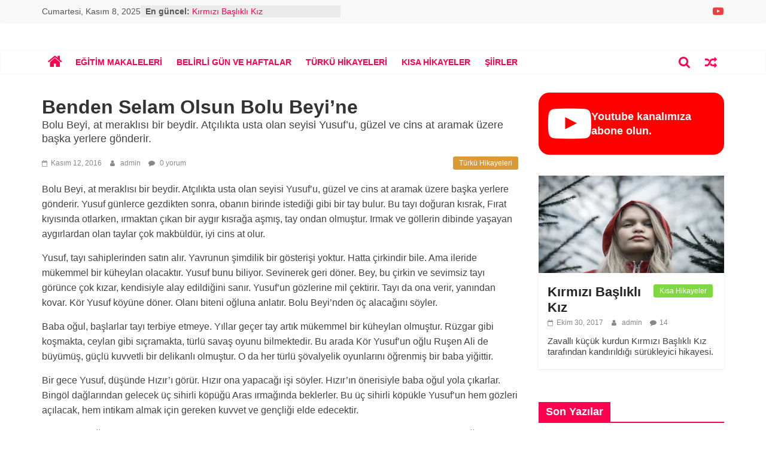

--- FILE ---
content_type: text/html; charset=UTF-8
request_url: https://bekirhoca.com/turku-hikayeleri/benden-selam-olsun-bolu-beyine/
body_size: 17205
content:
<!DOCTYPE html><html lang="tr"><head><meta charset="UTF-8" /><meta name="viewport" content="width=device-width, initial-scale=1"><link rel="profile" href="http://gmpg.org/xfn/11" /><meta name='robots' content='index, follow, max-image-preview:large, max-snippet:-1, max-video-preview:-1' /><style>img:is([sizes="auto" i], [sizes^="auto," i]) { contain-intrinsic-size: 3000px 1500px }</style><title>Benden Selam Olsun Bolu Beyi&#039;ne - Türkü Hikayeleri - Bekirhoca.com</title><meta name="description" content="Bolu Beyi, at meraklısı bir beydir. Atçılıkta usta olan seyisi Yusuf&#039;u, güzel ve cins at aramak üzere başka yerlere gönderir. Yusuf günlerce gezdikten" /><link rel="canonical" href="https://bekirhoca.com/turku-hikayeleri/benden-selam-olsun-bolu-beyine/" /><meta property="og:locale" content="tr_TR" /><meta property="og:type" content="article" /><meta property="og:title" content="Benden Selam Olsun Bolu Beyi&#039;ne - Türkü Hikayeleri - Bekirhoca.com" /><meta property="og:description" content="Bolu Beyi, at meraklısı bir beydir. Atçılıkta usta olan seyisi Yusuf&#039;u, güzel ve cins at aramak üzere başka yerlere gönderir. Yusuf günlerce gezdikten" /><meta property="og:url" content="https://bekirhoca.com/turku-hikayeleri/benden-selam-olsun-bolu-beyine/" /><meta property="og:site_name" content="Bekirhoca.com" /><meta property="article:published_time" content="2016-11-12T13:14:15+00:00" /><meta property="article:modified_time" content="2017-03-19T04:16:34+00:00" /><meta name="author" content="admin" /><meta name="twitter:card" content="summary_large_image" /><meta name="twitter:label1" content="Yazan:" /><meta name="twitter:data1" content="admin" /><meta name="twitter:label2" content="Tahmini okuma süresi" /><meta name="twitter:data2" content="3 dakika" /> <script type="application/ld+json" class="yoast-schema-graph">{"@context":"https://schema.org","@graph":[{"@type":"WebPage","@id":"https://bekirhoca.com/turku-hikayeleri/benden-selam-olsun-bolu-beyine/","url":"https://bekirhoca.com/turku-hikayeleri/benden-selam-olsun-bolu-beyine/","name":"Benden Selam Olsun Bolu Beyi'ne - Türkü Hikayeleri - Bekirhoca.com","isPartOf":{"@id":"https://bekirhoca.com/#website"},"datePublished":"2016-11-12T13:14:15+00:00","dateModified":"2017-03-19T04:16:34+00:00","author":{"@id":"https://bekirhoca.com/#/schema/person/3567bd13272f623e005aa331fc047175"},"description":"Bolu Beyi, at meraklısı bir beydir. Atçılıkta usta olan seyisi Yusuf'u, güzel ve cins at aramak üzere başka yerlere gönderir. Yusuf günlerce gezdikten","breadcrumb":{"@id":"https://bekirhoca.com/turku-hikayeleri/benden-selam-olsun-bolu-beyine/#breadcrumb"},"inLanguage":"tr","potentialAction":[{"@type":"ReadAction","target":["https://bekirhoca.com/turku-hikayeleri/benden-selam-olsun-bolu-beyine/"]}]},{"@type":"BreadcrumbList","@id":"https://bekirhoca.com/turku-hikayeleri/benden-selam-olsun-bolu-beyine/#breadcrumb","itemListElement":[{"@type":"ListItem","position":1,"name":"Home","item":"https://bekirhoca.com/"},{"@type":"ListItem","position":2,"name":"Benden Selam Olsun Bolu Beyi&#8217;ne"}]},{"@type":"WebSite","@id":"https://bekirhoca.com/#website","url":"https://bekirhoca.com/","name":"Bekirhoca.com","description":"Eğitim Makaleleri, Kısa hikayeler, öyküler, türkü sözleri, şiirler","potentialAction":[{"@type":"SearchAction","target":{"@type":"EntryPoint","urlTemplate":"https://bekirhoca.com/?s={search_term_string}"},"query-input":{"@type":"PropertyValueSpecification","valueRequired":true,"valueName":"search_term_string"}}],"inLanguage":"tr"},{"@type":"Person","@id":"https://bekirhoca.com/#/schema/person/3567bd13272f623e005aa331fc047175","name":"admin","url":"https://bekirhoca.com/author/admin/"}]}</script> <link rel='dns-prefetch' href='//res.cloudinary.com' /><link rel='preconnect' href='https://res.cloudinary.com' /><link rel="alternate" type="application/rss+xml" title="Bekirhoca.com &raquo; akışı" href="https://bekirhoca.com/feed/" /><link rel="alternate" type="application/rss+xml" title="Bekirhoca.com &raquo; yorum akışı" href="https://bekirhoca.com/comments/feed/" /><link rel="alternate" type="application/rss+xml" title="Bekirhoca.com &raquo; Benden Selam Olsun Bolu Beyi&#8217;ne yorum akışı" href="https://bekirhoca.com/turku-hikayeleri/benden-selam-olsun-bolu-beyine/feed/" />  <script src="//www.googletagmanager.com/gtag/js?id=G-RYS5V8VMZR"  data-cfasync="false" data-wpfc-render="false" type="text/javascript" async></script> <script data-cfasync="false" data-wpfc-render="false" type="text/javascript">var em_version = '8.4.1';
				var em_track_user = true;
				var em_no_track_reason = '';
								var ExactMetricsDefaultLocations = {"page_location":"https:\/\/bekirhoca.com\/turku-hikayeleri\/benden-selam-olsun-bolu-beyine\/"};
				if ( typeof ExactMetricsPrivacyGuardFilter === 'function' ) {
					var ExactMetricsLocations = (typeof ExactMetricsExcludeQuery === 'object') ? ExactMetricsPrivacyGuardFilter( ExactMetricsExcludeQuery ) : ExactMetricsPrivacyGuardFilter( ExactMetricsDefaultLocations );
				} else {
					var ExactMetricsLocations = (typeof ExactMetricsExcludeQuery === 'object') ? ExactMetricsExcludeQuery : ExactMetricsDefaultLocations;
				}

								var disableStrs = [
										'ga-disable-G-RYS5V8VMZR',
									];

				/* Function to detect opted out users */
				function __gtagTrackerIsOptedOut() {
					for (var index = 0; index < disableStrs.length; index++) {
						if (document.cookie.indexOf(disableStrs[index] + '=true') > -1) {
							return true;
						}
					}

					return false;
				}

				/* Disable tracking if the opt-out cookie exists. */
				if (__gtagTrackerIsOptedOut()) {
					for (var index = 0; index < disableStrs.length; index++) {
						window[disableStrs[index]] = true;
					}
				}

				/* Opt-out function */
				function __gtagTrackerOptout() {
					for (var index = 0; index < disableStrs.length; index++) {
						document.cookie = disableStrs[index] + '=true; expires=Thu, 31 Dec 2099 23:59:59 UTC; path=/';
						window[disableStrs[index]] = true;
					}
				}

				if ('undefined' === typeof gaOptout) {
					function gaOptout() {
						__gtagTrackerOptout();
					}
				}
								window.dataLayer = window.dataLayer || [];

				window.ExactMetricsDualTracker = {
					helpers: {},
					trackers: {},
				};
				if (em_track_user) {
					function __gtagDataLayer() {
						dataLayer.push(arguments);
					}

					function __gtagTracker(type, name, parameters) {
						if (!parameters) {
							parameters = {};
						}

						if (parameters.send_to) {
							__gtagDataLayer.apply(null, arguments);
							return;
						}

						if (type === 'event') {
														parameters.send_to = exactmetrics_frontend.v4_id;
							var hookName = name;
							if (typeof parameters['event_category'] !== 'undefined') {
								hookName = parameters['event_category'] + ':' + name;
							}

							if (typeof ExactMetricsDualTracker.trackers[hookName] !== 'undefined') {
								ExactMetricsDualTracker.trackers[hookName](parameters);
							} else {
								__gtagDataLayer('event', name, parameters);
							}
							
						} else {
							__gtagDataLayer.apply(null, arguments);
						}
					}

					__gtagTracker('js', new Date());
					__gtagTracker('set', {
						'developer_id.dNDMyYj': true,
											});
					if ( ExactMetricsLocations.page_location ) {
						__gtagTracker('set', ExactMetricsLocations);
					}
										__gtagTracker('config', 'G-RYS5V8VMZR', {"forceSSL":"true","link_attribution":"true"} );
															window.gtag = __gtagTracker;										(function () {
						/* https://developers.google.com/analytics/devguides/collection/analyticsjs/ */
						/* ga and __gaTracker compatibility shim. */
						var noopfn = function () {
							return null;
						};
						var newtracker = function () {
							return new Tracker();
						};
						var Tracker = function () {
							return null;
						};
						var p = Tracker.prototype;
						p.get = noopfn;
						p.set = noopfn;
						p.send = function () {
							var args = Array.prototype.slice.call(arguments);
							args.unshift('send');
							__gaTracker.apply(null, args);
						};
						var __gaTracker = function () {
							var len = arguments.length;
							if (len === 0) {
								return;
							}
							var f = arguments[len - 1];
							if (typeof f !== 'object' || f === null || typeof f.hitCallback !== 'function') {
								if ('send' === arguments[0]) {
									var hitConverted, hitObject = false, action;
									if ('event' === arguments[1]) {
										if ('undefined' !== typeof arguments[3]) {
											hitObject = {
												'eventAction': arguments[3],
												'eventCategory': arguments[2],
												'eventLabel': arguments[4],
												'value': arguments[5] ? arguments[5] : 1,
											}
										}
									}
									if ('pageview' === arguments[1]) {
										if ('undefined' !== typeof arguments[2]) {
											hitObject = {
												'eventAction': 'page_view',
												'page_path': arguments[2],
											}
										}
									}
									if (typeof arguments[2] === 'object') {
										hitObject = arguments[2];
									}
									if (typeof arguments[5] === 'object') {
										Object.assign(hitObject, arguments[5]);
									}
									if ('undefined' !== typeof arguments[1].hitType) {
										hitObject = arguments[1];
										if ('pageview' === hitObject.hitType) {
											hitObject.eventAction = 'page_view';
										}
									}
									if (hitObject) {
										action = 'timing' === arguments[1].hitType ? 'timing_complete' : hitObject.eventAction;
										hitConverted = mapArgs(hitObject);
										__gtagTracker('event', action, hitConverted);
									}
								}
								return;
							}

							function mapArgs(args) {
								var arg, hit = {};
								var gaMap = {
									'eventCategory': 'event_category',
									'eventAction': 'event_action',
									'eventLabel': 'event_label',
									'eventValue': 'event_value',
									'nonInteraction': 'non_interaction',
									'timingCategory': 'event_category',
									'timingVar': 'name',
									'timingValue': 'value',
									'timingLabel': 'event_label',
									'page': 'page_path',
									'location': 'page_location',
									'title': 'page_title',
									'referrer' : 'page_referrer',
								};
								for (arg in args) {
																		if (!(!args.hasOwnProperty(arg) || !gaMap.hasOwnProperty(arg))) {
										hit[gaMap[arg]] = args[arg];
									} else {
										hit[arg] = args[arg];
									}
								}
								return hit;
							}

							try {
								f.hitCallback();
							} catch (ex) {
							}
						};
						__gaTracker.create = newtracker;
						__gaTracker.getByName = newtracker;
						__gaTracker.getAll = function () {
							return [];
						};
						__gaTracker.remove = noopfn;
						__gaTracker.loaded = true;
						window['__gaTracker'] = __gaTracker;
					})();
									} else {
										console.log("");
					(function () {
						function __gtagTracker() {
							return null;
						}

						window['__gtagTracker'] = __gtagTracker;
						window['gtag'] = __gtagTracker;
					})();
									}</script> <link rel='stylesheet' id='wp-block-library-css' href='https://bekirhoca.com/wp-includes/css/dist/block-library/style.min.css' type='text/css' media='all' /><style id='wp-block-library-theme-inline-css' type='text/css'>.wp-block-audio :where(figcaption){color:#555;font-size:13px;text-align:center}.is-dark-theme .wp-block-audio :where(figcaption){color:#ffffffa6}.wp-block-audio{margin:0 0 1em}.wp-block-code{border:1px solid #ccc;border-radius:4px;font-family:Menlo,Consolas,monaco,monospace;padding:.8em 1em}.wp-block-embed :where(figcaption){color:#555;font-size:13px;text-align:center}.is-dark-theme .wp-block-embed :where(figcaption){color:#ffffffa6}.wp-block-embed{margin:0 0 1em}.blocks-gallery-caption{color:#555;font-size:13px;text-align:center}.is-dark-theme .blocks-gallery-caption{color:#ffffffa6}:root :where(.wp-block-image figcaption){color:#555;font-size:13px;text-align:center}.is-dark-theme :root :where(.wp-block-image figcaption){color:#ffffffa6}.wp-block-image{margin:0 0 1em}.wp-block-pullquote{border-bottom:4px solid;border-top:4px solid;color:currentColor;margin-bottom:1.75em}.wp-block-pullquote cite,.wp-block-pullquote footer,.wp-block-pullquote__citation{color:currentColor;font-size:.8125em;font-style:normal;text-transform:uppercase}.wp-block-quote{border-left:.25em solid;margin:0 0 1.75em;padding-left:1em}.wp-block-quote cite,.wp-block-quote footer{color:currentColor;font-size:.8125em;font-style:normal;position:relative}.wp-block-quote:where(.has-text-align-right){border-left:none;border-right:.25em solid;padding-left:0;padding-right:1em}.wp-block-quote:where(.has-text-align-center){border:none;padding-left:0}.wp-block-quote.is-large,.wp-block-quote.is-style-large,.wp-block-quote:where(.is-style-plain){border:none}.wp-block-search .wp-block-search__label{font-weight:700}.wp-block-search__button{border:1px solid #ccc;padding:.375em .625em}:where(.wp-block-group.has-background){padding:1.25em 2.375em}.wp-block-separator.has-css-opacity{opacity:.4}.wp-block-separator{border:none;border-bottom:2px solid;margin-left:auto;margin-right:auto}.wp-block-separator.has-alpha-channel-opacity{opacity:1}.wp-block-separator:not(.is-style-wide):not(.is-style-dots){width:100px}.wp-block-separator.has-background:not(.is-style-dots){border-bottom:none;height:1px}.wp-block-separator.has-background:not(.is-style-wide):not(.is-style-dots){height:2px}.wp-block-table{margin:0 0 1em}.wp-block-table td,.wp-block-table th{word-break:normal}.wp-block-table :where(figcaption){color:#555;font-size:13px;text-align:center}.is-dark-theme .wp-block-table :where(figcaption){color:#ffffffa6}.wp-block-video :where(figcaption){color:#555;font-size:13px;text-align:center}.is-dark-theme .wp-block-video :where(figcaption){color:#ffffffa6}.wp-block-video{margin:0 0 1em}:root :where(.wp-block-template-part.has-background){margin-bottom:0;margin-top:0;padding:1.25em 2.375em}</style><style id='classic-theme-styles-inline-css' type='text/css'>/*! This file is auto-generated */
.wp-block-button__link{color:#fff;background-color:#32373c;border-radius:9999px;box-shadow:none;text-decoration:none;padding:calc(.667em + 2px) calc(1.333em + 2px);font-size:1.125em}.wp-block-file__button{background:#32373c;color:#fff;text-decoration:none}</style><style id='global-styles-inline-css' type='text/css'>:root{--wp--preset--aspect-ratio--square: 1;--wp--preset--aspect-ratio--4-3: 4/3;--wp--preset--aspect-ratio--3-4: 3/4;--wp--preset--aspect-ratio--3-2: 3/2;--wp--preset--aspect-ratio--2-3: 2/3;--wp--preset--aspect-ratio--16-9: 16/9;--wp--preset--aspect-ratio--9-16: 9/16;--wp--preset--color--black: #000000;--wp--preset--color--cyan-bluish-gray: #abb8c3;--wp--preset--color--white: #ffffff;--wp--preset--color--pale-pink: #f78da7;--wp--preset--color--vivid-red: #cf2e2e;--wp--preset--color--luminous-vivid-orange: #ff6900;--wp--preset--color--luminous-vivid-amber: #fcb900;--wp--preset--color--light-green-cyan: #7bdcb5;--wp--preset--color--vivid-green-cyan: #00d084;--wp--preset--color--pale-cyan-blue: #8ed1fc;--wp--preset--color--vivid-cyan-blue: #0693e3;--wp--preset--color--vivid-purple: #9b51e0;--wp--preset--gradient--vivid-cyan-blue-to-vivid-purple: linear-gradient(135deg,rgba(6,147,227,1) 0%,rgb(155,81,224) 100%);--wp--preset--gradient--light-green-cyan-to-vivid-green-cyan: linear-gradient(135deg,rgb(122,220,180) 0%,rgb(0,208,130) 100%);--wp--preset--gradient--luminous-vivid-amber-to-luminous-vivid-orange: linear-gradient(135deg,rgba(252,185,0,1) 0%,rgba(255,105,0,1) 100%);--wp--preset--gradient--luminous-vivid-orange-to-vivid-red: linear-gradient(135deg,rgba(255,105,0,1) 0%,rgb(207,46,46) 100%);--wp--preset--gradient--very-light-gray-to-cyan-bluish-gray: linear-gradient(135deg,rgb(238,238,238) 0%,rgb(169,184,195) 100%);--wp--preset--gradient--cool-to-warm-spectrum: linear-gradient(135deg,rgb(74,234,220) 0%,rgb(151,120,209) 20%,rgb(207,42,186) 40%,rgb(238,44,130) 60%,rgb(251,105,98) 80%,rgb(254,248,76) 100%);--wp--preset--gradient--blush-light-purple: linear-gradient(135deg,rgb(255,206,236) 0%,rgb(152,150,240) 100%);--wp--preset--gradient--blush-bordeaux: linear-gradient(135deg,rgb(254,205,165) 0%,rgb(254,45,45) 50%,rgb(107,0,62) 100%);--wp--preset--gradient--luminous-dusk: linear-gradient(135deg,rgb(255,203,112) 0%,rgb(199,81,192) 50%,rgb(65,88,208) 100%);--wp--preset--gradient--pale-ocean: linear-gradient(135deg,rgb(255,245,203) 0%,rgb(182,227,212) 50%,rgb(51,167,181) 100%);--wp--preset--gradient--electric-grass: linear-gradient(135deg,rgb(202,248,128) 0%,rgb(113,206,126) 100%);--wp--preset--gradient--midnight: linear-gradient(135deg,rgb(2,3,129) 0%,rgb(40,116,252) 100%);--wp--preset--font-size--small: 13px;--wp--preset--font-size--medium: 20px;--wp--preset--font-size--large: 36px;--wp--preset--font-size--x-large: 42px;--wp--preset--spacing--20: 0.44rem;--wp--preset--spacing--30: 0.67rem;--wp--preset--spacing--40: 1rem;--wp--preset--spacing--50: 1.5rem;--wp--preset--spacing--60: 2.25rem;--wp--preset--spacing--70: 3.38rem;--wp--preset--spacing--80: 5.06rem;--wp--preset--shadow--natural: 6px 6px 9px rgba(0, 0, 0, 0.2);--wp--preset--shadow--deep: 12px 12px 50px rgba(0, 0, 0, 0.4);--wp--preset--shadow--sharp: 6px 6px 0px rgba(0, 0, 0, 0.2);--wp--preset--shadow--outlined: 6px 6px 0px -3px rgba(255, 255, 255, 1), 6px 6px rgba(0, 0, 0, 1);--wp--preset--shadow--crisp: 6px 6px 0px rgba(0, 0, 0, 1);}:where(.is-layout-flex){gap: 0.5em;}:where(.is-layout-grid){gap: 0.5em;}body .is-layout-flex{display: flex;}.is-layout-flex{flex-wrap: wrap;align-items: center;}.is-layout-flex > :is(*, div){margin: 0;}body .is-layout-grid{display: grid;}.is-layout-grid > :is(*, div){margin: 0;}:where(.wp-block-columns.is-layout-flex){gap: 2em;}:where(.wp-block-columns.is-layout-grid){gap: 2em;}:where(.wp-block-post-template.is-layout-flex){gap: 1.25em;}:where(.wp-block-post-template.is-layout-grid){gap: 1.25em;}.has-black-color{color: var(--wp--preset--color--black) !important;}.has-cyan-bluish-gray-color{color: var(--wp--preset--color--cyan-bluish-gray) !important;}.has-white-color{color: var(--wp--preset--color--white) !important;}.has-pale-pink-color{color: var(--wp--preset--color--pale-pink) !important;}.has-vivid-red-color{color: var(--wp--preset--color--vivid-red) !important;}.has-luminous-vivid-orange-color{color: var(--wp--preset--color--luminous-vivid-orange) !important;}.has-luminous-vivid-amber-color{color: var(--wp--preset--color--luminous-vivid-amber) !important;}.has-light-green-cyan-color{color: var(--wp--preset--color--light-green-cyan) !important;}.has-vivid-green-cyan-color{color: var(--wp--preset--color--vivid-green-cyan) !important;}.has-pale-cyan-blue-color{color: var(--wp--preset--color--pale-cyan-blue) !important;}.has-vivid-cyan-blue-color{color: var(--wp--preset--color--vivid-cyan-blue) !important;}.has-vivid-purple-color{color: var(--wp--preset--color--vivid-purple) !important;}.has-black-background-color{background-color: var(--wp--preset--color--black) !important;}.has-cyan-bluish-gray-background-color{background-color: var(--wp--preset--color--cyan-bluish-gray) !important;}.has-white-background-color{background-color: var(--wp--preset--color--white) !important;}.has-pale-pink-background-color{background-color: var(--wp--preset--color--pale-pink) !important;}.has-vivid-red-background-color{background-color: var(--wp--preset--color--vivid-red) !important;}.has-luminous-vivid-orange-background-color{background-color: var(--wp--preset--color--luminous-vivid-orange) !important;}.has-luminous-vivid-amber-background-color{background-color: var(--wp--preset--color--luminous-vivid-amber) !important;}.has-light-green-cyan-background-color{background-color: var(--wp--preset--color--light-green-cyan) !important;}.has-vivid-green-cyan-background-color{background-color: var(--wp--preset--color--vivid-green-cyan) !important;}.has-pale-cyan-blue-background-color{background-color: var(--wp--preset--color--pale-cyan-blue) !important;}.has-vivid-cyan-blue-background-color{background-color: var(--wp--preset--color--vivid-cyan-blue) !important;}.has-vivid-purple-background-color{background-color: var(--wp--preset--color--vivid-purple) !important;}.has-black-border-color{border-color: var(--wp--preset--color--black) !important;}.has-cyan-bluish-gray-border-color{border-color: var(--wp--preset--color--cyan-bluish-gray) !important;}.has-white-border-color{border-color: var(--wp--preset--color--white) !important;}.has-pale-pink-border-color{border-color: var(--wp--preset--color--pale-pink) !important;}.has-vivid-red-border-color{border-color: var(--wp--preset--color--vivid-red) !important;}.has-luminous-vivid-orange-border-color{border-color: var(--wp--preset--color--luminous-vivid-orange) !important;}.has-luminous-vivid-amber-border-color{border-color: var(--wp--preset--color--luminous-vivid-amber) !important;}.has-light-green-cyan-border-color{border-color: var(--wp--preset--color--light-green-cyan) !important;}.has-vivid-green-cyan-border-color{border-color: var(--wp--preset--color--vivid-green-cyan) !important;}.has-pale-cyan-blue-border-color{border-color: var(--wp--preset--color--pale-cyan-blue) !important;}.has-vivid-cyan-blue-border-color{border-color: var(--wp--preset--color--vivid-cyan-blue) !important;}.has-vivid-purple-border-color{border-color: var(--wp--preset--color--vivid-purple) !important;}.has-vivid-cyan-blue-to-vivid-purple-gradient-background{background: var(--wp--preset--gradient--vivid-cyan-blue-to-vivid-purple) !important;}.has-light-green-cyan-to-vivid-green-cyan-gradient-background{background: var(--wp--preset--gradient--light-green-cyan-to-vivid-green-cyan) !important;}.has-luminous-vivid-amber-to-luminous-vivid-orange-gradient-background{background: var(--wp--preset--gradient--luminous-vivid-amber-to-luminous-vivid-orange) !important;}.has-luminous-vivid-orange-to-vivid-red-gradient-background{background: var(--wp--preset--gradient--luminous-vivid-orange-to-vivid-red) !important;}.has-very-light-gray-to-cyan-bluish-gray-gradient-background{background: var(--wp--preset--gradient--very-light-gray-to-cyan-bluish-gray) !important;}.has-cool-to-warm-spectrum-gradient-background{background: var(--wp--preset--gradient--cool-to-warm-spectrum) !important;}.has-blush-light-purple-gradient-background{background: var(--wp--preset--gradient--blush-light-purple) !important;}.has-blush-bordeaux-gradient-background{background: var(--wp--preset--gradient--blush-bordeaux) !important;}.has-luminous-dusk-gradient-background{background: var(--wp--preset--gradient--luminous-dusk) !important;}.has-pale-ocean-gradient-background{background: var(--wp--preset--gradient--pale-ocean) !important;}.has-electric-grass-gradient-background{background: var(--wp--preset--gradient--electric-grass) !important;}.has-midnight-gradient-background{background: var(--wp--preset--gradient--midnight) !important;}.has-small-font-size{font-size: var(--wp--preset--font-size--small) !important;}.has-medium-font-size{font-size: var(--wp--preset--font-size--medium) !important;}.has-large-font-size{font-size: var(--wp--preset--font-size--large) !important;}.has-x-large-font-size{font-size: var(--wp--preset--font-size--x-large) !important;}
:where(.wp-block-post-template.is-layout-flex){gap: 1.25em;}:where(.wp-block-post-template.is-layout-grid){gap: 1.25em;}
:where(.wp-block-columns.is-layout-flex){gap: 2em;}:where(.wp-block-columns.is-layout-grid){gap: 2em;}
:root :where(.wp-block-pullquote){font-size: 1.5em;line-height: 1.6;}</style><link rel='stylesheet' id='chld_thm_cfg_parent-css' href='https://bekirhoca.com/wp-content/cache/autoptimize/css/autoptimize_single_52f60b9da4167cea8f3311821942ad84.css' type='text/css' media='all' /><link rel='stylesheet' id='colormag_style-css' href='https://bekirhoca.com/wp-content/cache/autoptimize/css/autoptimize_single_3daa45d5bdaf6bfbbb977f9de109ebda.css' type='text/css' media='all' /><style id='colormag_style-inline-css' type='text/css'>.colormag-button,blockquote,button,input[type=reset],input[type=button],input[type=submit],#masthead.colormag-header-clean #site-navigation.main-small-navigation .menu-toggle,.fa.search-top:hover,#masthead.colormag-header-classic #site-navigation.main-small-navigation .menu-toggle,.main-navigation ul li.focus > a,#masthead.colormag-header-classic .main-navigation ul ul.sub-menu li.focus > a,.home-icon.front_page_on,.main-navigation a:hover,.main-navigation ul li ul li a:hover,.main-navigation ul li ul li:hover>a,.main-navigation ul li.current-menu-ancestor>a,.main-navigation ul li.current-menu-item ul li a:hover,.main-navigation ul li.current-menu-item>a,.main-navigation ul li.current_page_ancestor>a,.main-navigation ul li.current_page_item>a,.main-navigation ul li:hover>a,.main-small-navigation li a:hover,.site-header .menu-toggle:hover,#masthead.colormag-header-classic .main-navigation ul ul.sub-menu li:hover > a,#masthead.colormag-header-classic .main-navigation ul ul.sub-menu li.current-menu-ancestor > a,#masthead.colormag-header-classic .main-navigation ul ul.sub-menu li.current-menu-item > a,#masthead .main-small-navigation li:hover > a,#masthead .main-small-navigation li.current-page-ancestor > a,#masthead .main-small-navigation li.current-menu-ancestor > a,#masthead .main-small-navigation li.current-page-item > a,#masthead .main-small-navigation li.current-menu-item > a,.main-small-navigation .current-menu-item>a,.main-small-navigation .current_page_item > a,.promo-button-area a:hover,#content .wp-pagenavi .current,#content .wp-pagenavi a:hover,.format-link .entry-content a,.pagination span,.comments-area .comment-author-link span,#secondary .widget-title span,.footer-widgets-area .widget-title span,.colormag-footer--classic .footer-widgets-area .widget-title span::before,.advertisement_above_footer .widget-title span,#content .post .article-content .above-entry-meta .cat-links a,.page-header .page-title span,.entry-meta .post-format i,.more-link,.no-post-thumbnail,.widget_featured_slider .slide-content .above-entry-meta .cat-links a,.widget_highlighted_posts .article-content .above-entry-meta .cat-links a,.widget_featured_posts .article-content .above-entry-meta .cat-links a,.widget_featured_posts .widget-title span,.widget_slider_area .widget-title span,.widget_beside_slider .widget-title span,.wp-block-quote,.wp-block-quote.is-style-large,.wp-block-quote.has-text-align-right{background-color:#ff0050;}#site-title a,.next a:hover,.previous a:hover,.social-links i.fa:hover,a,#masthead.colormag-header-clean .social-links li:hover i.fa,#masthead.colormag-header-classic .social-links li:hover i.fa,#masthead.colormag-header-clean .breaking-news .newsticker a:hover,#masthead.colormag-header-classic .breaking-news .newsticker a:hover,#masthead.colormag-header-classic #site-navigation .fa.search-top:hover,#masthead.colormag-header-classic #site-navigation.main-navigation .random-post a:hover .fa-random,.dark-skin #masthead.colormag-header-classic #site-navigation.main-navigation .home-icon:hover .fa,#masthead .main-small-navigation li:hover > .sub-toggle i,.better-responsive-menu #masthead .main-small-navigation .sub-toggle.active .fa,#masthead.colormag-header-classic .main-navigation .home-icon a:hover .fa,.pagination a span:hover,#content .comments-area a.comment-edit-link:hover,#content .comments-area a.comment-permalink:hover,#content .comments-area article header cite a:hover,.comments-area .comment-author-link a:hover,.comment .comment-reply-link:hover,.nav-next a,.nav-previous a,.footer-widgets-area a:hover,a#scroll-up i,#content .post .article-content .entry-title a:hover,.entry-meta .byline i,.entry-meta .cat-links i,.entry-meta a,.post .entry-title a:hover,.search .entry-title a:hover,.entry-meta .comments-link a:hover,.entry-meta .edit-link a:hover,.entry-meta .posted-on a:hover,.entry-meta .tag-links a:hover,.single #content .tags a:hover,.post-box .entry-meta .cat-links a:hover,.post-box .entry-meta .posted-on a:hover,.post.post-box .entry-title a:hover,.widget_featured_slider .slide-content .below-entry-meta .byline a:hover,.widget_featured_slider .slide-content .below-entry-meta .comments a:hover,.widget_featured_slider .slide-content .below-entry-meta .posted-on a:hover,.widget_featured_slider .slide-content .entry-title a:hover,.byline a:hover,.comments a:hover,.edit-link a:hover,.posted-on a:hover,.tag-links a:hover,.widget_highlighted_posts .article-content .below-entry-meta .byline a:hover,.widget_highlighted_posts .article-content .below-entry-meta .comments a:hover,.widget_highlighted_posts .article-content .below-entry-meta .posted-on a:hover,.widget_highlighted_posts .article-content .entry-title a:hover,.widget_featured_posts .article-content .entry-title a:hover,.related-posts-main-title .fa,.single-related-posts .article-content .entry-title a:hover{color:#ff0050;}#site-navigation{border-top-color:#ff0050;}#masthead.colormag-header-classic .main-navigation ul ul.sub-menu li:hover,#masthead.colormag-header-classic .main-navigation ul ul.sub-menu li.current-menu-ancestor,#masthead.colormag-header-classic .main-navigation ul ul.sub-menu li.current-menu-item,#masthead.colormag-header-classic #site-navigation .menu-toggle,#masthead.colormag-header-classic #site-navigation .menu-toggle:hover,#masthead.colormag-header-classic .main-navigation ul > li:hover > a,#masthead.colormag-header-classic .main-navigation ul > li.current-menu-item > a,#masthead.colormag-header-classic .main-navigation ul > li.current-menu-ancestor > a,#masthead.colormag-header-classic .main-navigation ul li.focus > a,.promo-button-area a:hover,.pagination a span:hover{border-color:#ff0050;}#secondary .widget-title,.footer-widgets-area .widget-title,.advertisement_above_footer .widget-title,.page-header .page-title,.widget_featured_posts .widget-title,.widget_slider_area .widget-title,.widget_beside_slider .widget-title{border-bottom-color:#ff0050;}@media (max-width:768px){.better-responsive-menu .sub-toggle{background-color:#e10032;}}</style><style id='akismet-widget-style-inline-css' type='text/css'>.a-stats {
				--akismet-color-mid-green: #357b49;
				--akismet-color-white: #fff;
				--akismet-color-light-grey: #f6f7f7;

				max-width: 350px;
				width: auto;
			}

			.a-stats * {
				all: unset;
				box-sizing: border-box;
			}

			.a-stats strong {
				font-weight: 600;
			}

			.a-stats a.a-stats__link,
			.a-stats a.a-stats__link:visited,
			.a-stats a.a-stats__link:active {
				background: var(--akismet-color-mid-green);
				border: none;
				box-shadow: none;
				border-radius: 8px;
				color: var(--akismet-color-white);
				cursor: pointer;
				display: block;
				font-family: -apple-system, BlinkMacSystemFont, 'Segoe UI', 'Roboto', 'Oxygen-Sans', 'Ubuntu', 'Cantarell', 'Helvetica Neue', sans-serif;
				font-weight: 500;
				padding: 12px;
				text-align: center;
				text-decoration: none;
				transition: all 0.2s ease;
			}

			/* Extra specificity to deal with TwentyTwentyOne focus style */
			.widget .a-stats a.a-stats__link:focus {
				background: var(--akismet-color-mid-green);
				color: var(--akismet-color-white);
				text-decoration: none;
			}

			.a-stats a.a-stats__link:hover {
				filter: brightness(110%);
				box-shadow: 0 4px 12px rgba(0, 0, 0, 0.06), 0 0 2px rgba(0, 0, 0, 0.16);
			}

			.a-stats .count {
				color: var(--akismet-color-white);
				display: block;
				font-size: 1.5em;
				line-height: 1.4;
				padding: 0 13px;
				white-space: nowrap;
			}</style><script type="text/javascript">
/* <![CDATA[ */
var CLDLB = {"image_delivery":"on","image_optimization":"on","image_format":"auto","image_quality":"auto","image_freeform":"","svg_support":"off","crop_sizes":"","image_preview":"https:\/\/res.cloudinary.com\/demo\/image\/upload\/w_600\/sample.jpg","video_delivery":"on","video_player":"wp","adaptive_streaming":"off","adaptive_streaming_mode":"mpd","video_controls":"on","video_loop":"off","video_autoplay_mode":"off","video_optimization":"on","video_format":"auto","video_quality":"auto","video_freeform":"","video_preview":"","use_lazy_load":"on","lazy_threshold":"100px","lazy_custom_color":"rgba(153,153,153,0.5)","lazy_animate":"on","lazy_placeholder":"blur","dpr":"2X","lazyload_preview":"https:\/\/res.cloudinary.com\/demo\/image\/upload\/w_600\/sample.jpg","enable_breakpoints":"off","pixel_step":200,"breakpoints":"","max_width":2048,"min_width":200,"breakpoints_preview":"https:\/\/res.cloudinary.com\/demo\/image\/upload\/w_600\/sample.jpg","placeholder":"e_blur:2000,q_1,f_auto","base_url":"https:\/\/res.cloudinary.com\/bekirhoca-com"};!function(){const e={deviceDensity:window.devicePixelRatio?window.devicePixelRatio:"auto",density:null,config:CLDLB||{},lazyThreshold:0,enabled:!1,sizeBands:[],iObserver:null,pObserver:null,rObserver:null,aboveFold:!0,minPlaceholderThreshold:500,bind(e){e.CLDbound=!0,this.enabled||this._init();const t=e.dataset.size.split(" ");e.originalWidth=t[0],e.originalHeight=t[1],this.pObserver?(this.aboveFold&&this.inInitialView(e)?this.buildImage(e):(this.pObserver.observe(e),this.iObserver.observe(e)),e.addEventListener("error",(t=>{e.srcset="",e.src='data:image/svg+xml;utf8,<svg xmlns="http://www.w3.org/2000/svg"><rect width="100%" height="100%" fill="rgba(0,0,0,0.1)"/><text x="50%" y="50%" fill="red" text-anchor="middle" dominant-baseline="middle">%26%23x26A0%3B︎</text></svg>',this.rObserver.unobserve(e)}))):this.setupFallback(e)},buildImage(e){e.dataset.srcset?(e.cld_loaded=!0,e.srcset=e.dataset.srcset):(e.src=this.getSizeURL(e),e.dataset.responsive&&this.rObserver.observe(e))},inInitialView(e){const t=e.getBoundingClientRect();return this.aboveFold=t.top<window.innerHeight+this.lazyThreshold,this.aboveFold},setupFallback(e){const t=[];this.sizeBands.forEach((i=>{if(i<=e.originalWidth){let s=this.getSizeURL(e,i,!0)+` ${i}w`;-1===t.indexOf(s)&&t.push(s)}})),e.srcset=t.join(","),e.sizes=`(max-width: ${e.originalWidth}px) 100vw, ${e.originalWidth}px`},_init(){this.enabled=!0,this._calcThreshold(),this._getDensity();let e=parseInt(this.config.max_width);const t=parseInt(this.config.min_width),i=parseInt(this.config.pixel_step);for(;e-i>=t;)e-=i,this.sizeBands.push(e);"undefined"!=typeof IntersectionObserver&&this._setupObservers(),this.enabled=!0},_setupObservers(){const e={rootMargin:this.lazyThreshold+"px 0px "+this.lazyThreshold+"px 0px"},t=this.minPlaceholderThreshold<2*this.lazyThreshold?2*this.lazyThreshold:this.minPlaceholderThreshold,i={rootMargin:t+"px 0px "+t+"px 0px"};this.rObserver=new ResizeObserver(((e,t)=>{e.forEach((e=>{e.target.cld_loaded&&e.contentRect.width>=e.target.cld_loaded&&(e.target.src=this.getSizeURL(e.target))}))})),this.iObserver=new IntersectionObserver(((e,t)=>{e.forEach((e=>{e.isIntersecting&&(this.buildImage(e.target),t.unobserve(e.target),this.pObserver.unobserve(e.target))}))}),e),this.pObserver=new IntersectionObserver(((e,t)=>{e.forEach((e=>{e.isIntersecting&&(e.target.src=this.getPlaceholderURL(e.target),t.unobserve(e.target))}))}),i)},_calcThreshold(){const e=this.config.lazy_threshold.replace(/[^0-9]/g,"");let t=0;switch(this.config.lazy_threshold.replace(/[0-9]/g,"").toLowerCase()){case"em":t=parseFloat(getComputedStyle(document.body).fontSize)*e;break;case"rem":t=parseFloat(getComputedStyle(document.documentElement).fontSize)*e;break;case"vh":t=window.innerHeight/e*100;break;default:t=e}this.lazyThreshold=parseInt(t,10)},_getDensity(){let e=this.config.dpr?this.config.dpr.replace("X",""):"off";if("off"===e)return this.density=1,1;let t=this.deviceDensity;"max"!==e&&"auto"!==t&&(e=parseFloat(e),t=t>Math.ceil(e)?e:t),this.density=t},scaleWidth(e,t,i){const s=parseInt(this.config.max_width),r=Math.round(s/i);if(!t){t=e.width;let a=Math.round(t/i);for(;-1===this.sizeBands.indexOf(t)&&a<r&&t<s;)t++,a=Math.round(t/i)}return t>s&&(t=s),e.originalWidth<t&&(t=e.originalWidth),t},scaleSize(e,t,i){const s=e.dataset.crop?parseFloat(e.dataset.crop):(e.originalWidth/e.originalHeight).toFixed(2),r=this.scaleWidth(e,t,s),a=Math.round(r/s),o=[];return e.dataset.transformationCrop?o.push(e.dataset.transformationCrop):e.dataset.crop||(o.push(e.dataset.crop?"c_fill":"c_scale"),e.dataset.crop&&o.push("g_auto")),o.push("w_"+r),o.push("h_"+a),i&&1!==this.density&&o.push("dpr_"+this.density),e.cld_loaded=r,{transformation:o.join(","),nameExtension:r+"x"+a}},getDeliveryMethod:e=>e.dataset.seo&&"upload"===e.dataset.delivery?"images":"image/"+e.dataset.delivery,getSizeURL(e,t){const i=this.scaleSize(e,t,!0);return[this.config.base_url,this.getDeliveryMethod(e),"upload"===e.dataset.delivery?i.transformation:"",e.dataset.transformations,"v"+e.dataset.version,e.dataset.publicId+"?_i=AA"].filter(this.empty).join("/")},getPlaceholderURL(e){e.cld_placehold=!0;const t=this.scaleSize(e,null,!1);return[this.config.base_url,this.getDeliveryMethod(e),t.transformation,this.config.placeholder,e.dataset.publicId].filter(this.empty).join("/")},empty:e=>void 0!==e&&0!==e.length};window.CLDBind=t=>{t.CLDbound||e.bind(t)},window.initFallback=()=>{[...document.querySelectorAll('img[data-cloudinary="lazy"]')].forEach((e=>{CLDBind(e)}))},window.addEventListener("load",(()=>{initFallback()})),document.querySelector('script[src*="?cloudinary_lazy_load_loader"]')&&initFallback()}();
/* ]]> */
</script>
<script defer type="text/javascript" src="https://bekirhoca.com/wp-content/plugins/google-analytics-dashboard-for-wp/assets/js/frontend-gtag.min.js" id="exactmetrics-frontend-script-js" data-wp-strategy="async"></script> <script data-cfasync="false" data-wpfc-render="false" type="text/javascript" id='exactmetrics-frontend-script-js-extra'>var exactmetrics_frontend = {"js_events_tracking":"true","download_extensions":"doc,pdf,ppt,zip,xls,docx,pptx,xlsx","inbound_paths":"[{\"path\":\"\\\/go\\\/\",\"label\":\"affiliate\"},{\"path\":\"\\\/recommend\\\/\",\"label\":\"affiliate\"}]","home_url":"https:\/\/bekirhoca.com","hash_tracking":"false","v4_id":"G-RYS5V8VMZR"};</script> <script defer type="text/javascript" src="https://bekirhoca.com/wp-includes/js/jquery/jquery.min.js" id="jquery-core-js"></script> <script defer type="text/javascript" src="https://bekirhoca.com/wp-includes/js/jquery/jquery-migrate.min.js" id="jquery-migrate-js"></script> <!--[if lte IE 8]> <script type="text/javascript" src="https://bekirhoca.com/wp-content/themes/colormag/js/html5shiv.min.js" id="html5-js"></script> <![endif]--><link rel="https://api.w.org/" href="https://bekirhoca.com/wp-json/" /><link rel="alternate" title="JSON" type="application/json" href="https://bekirhoca.com/wp-json/wp/v2/posts/582" /><link rel="EditURI" type="application/rsd+xml" title="RSD" href="https://bekirhoca.com/xmlrpc.php?rsd" /><meta name="generator" content="WordPress 6.8.3" /><link rel='shortlink' href='https://bekirhoca.com/?p=582' /><link rel="alternate" title="oEmbed (JSON)" type="application/json+oembed" href="https://bekirhoca.com/wp-json/oembed/1.0/embed?url=https%3A%2F%2Fbekirhoca.com%2Fturku-hikayeleri%2Fbenden-selam-olsun-bolu-beyine%2F" /><link rel="alternate" title="oEmbed (XML)" type="text/xml+oembed" href="https://bekirhoca.com/wp-json/oembed/1.0/embed?url=https%3A%2F%2Fbekirhoca.com%2Fturku-hikayeleri%2Fbenden-selam-olsun-bolu-beyine%2F&#038;format=xml" /><link rel="pingback" href="https://bekirhoca.com/xmlrpc.php"><style type="text/css" id="custom-background-css">body.custom-background { background-color: #ffffff; }</style></head><body class="wp-singular post-template-default single single-post postid-582 single-format-standard custom-background wp-embed-responsive wp-theme-colormag wp-child-theme-colormag-child right-sidebar wide better-responsive-menu"><div id="page" class="hfeed site"> <a class="skip-link screen-reader-text" href="#main">Skip to content</a><header id="masthead" class="site-header clearfix "><div id="header-text-nav-container" class="clearfix"><div class="news-bar"><div class="inner-wrap"><div class="tg-news-bar__one"><div class="date-in-header"> Cumartesi, Kasım 8, 2025</div><div class="breaking-news"> <strong class="breaking-news-latest">En güncel:</strong><ul class="newsticker"><li> <a href="https://bekirhoca.com/kisa-hikayeler/kirmizi-baslikli-kiz/" title="Kırmızı Başlıklı Kız"> Kırmızı Başlıklı Kız </a></li><li> <a href="https://bekirhoca.com/egitim-makaleleri/egitimde-drama-uygulamalari/" title="Eğitimde Drama Uygulamaları"> Eğitimde Drama Uygulamaları </a></li><li> <a href="https://bekirhoca.com/egitim-makaleleri/program-gelistirme-taksonomi-bilissel-alan-psikomotor-duyussal-alan/" title="Program Geliştirme, Taksonomi, Bilişsel Alan, Psikomotor, Duyuşsal Alan"> Program Geliştirme, Taksonomi, Bilişsel Alan, Psikomotor, Duyuşsal Alan </a></li><li> <a href="https://bekirhoca.com/diger/atasozleri-anlamlari-atasozu-nedir/" title="Atasözleri anlamları, atasözü nedir?"> Atasözleri anlamları, atasözü nedir? </a></li><li> <a href="https://bekirhoca.com/egitim-makaleleri/cocuklarda-davranis-bozukluklari/" title="Çocuklarda Davranış Bozuklukları"> Çocuklarda Davranış Bozuklukları </a></li></ul></div></div><div class="tg-news-bar__two"><div class="social-links"><ul><li><a href="https://www.youtube.com/c/BekirGÜLSÜN" ><i class="fa fa-youtube"></i></a></li></ul></div></div></div></div><div class="inner-wrap"><div id="header-text-nav-wrap" class="clearfix"><div id="header-left-section"><div id="header-logo-image"></div><div id="header-text" class="screen-reader-text"><h3 id="site-title"> <a href="https://bekirhoca.com/" title="Bekirhoca.com" rel="home">Bekirhoca.com</a></h3><p id="site-description"> Eğitim Makaleleri, Kısa hikayeler, öyküler, türkü sözleri, şiirler</p></div></div><div id="header-right-section"></div></div></div><nav id="site-navigation" class="main-navigation clearfix" role="navigation"><div class="inner-wrap clearfix"><div class="home-icon"> <a href="https://bekirhoca.com/"
 title="Bekirhoca.com"
 > <i class="fa fa-home"></i> </a></div><div class="search-random-icons-container"><div class="random-post"> <a href="https://bekirhoca.com/egitim-makaleleri/egitimde-yeni-teknolojiler-ve-ogretmen/" title="Rastgele bir yazı görüntüle"> <i class="fa fa-random"></i> </a></div><div class="top-search-wrap"> <i class="fa fa-search search-top"></i><div class="search-form-top"><form action="https://bekirhoca.com/" class="search-form searchform clearfix" method="get" role="search"><div class="search-wrap"> <input type="search"
 class="s field"
 name="s"
 value=""
 placeholder="Ara"
 /> <button class="search-icon" type="submit"></button></div></form></div></div></div><p class="menu-toggle"></p><div class="menu-primary-container"><ul id="menu-ana-menu" class="menu"><li id="menu-item-11706" class="menu-item menu-item-type-taxonomy menu-item-object-category menu-item-11706"><a href="https://bekirhoca.com/./egitim-makaleleri/">Eğitim Makaleleri</a></li><li id="menu-item-11707" class="menu-item menu-item-type-taxonomy menu-item-object-category menu-item-11707"><a href="https://bekirhoca.com/./belirli-gun-ve-haftalar/">Belirli Gün ve Haftalar</a></li><li id="menu-item-11708" class="menu-item menu-item-type-taxonomy menu-item-object-category current-post-ancestor current-menu-parent current-post-parent menu-item-11708"><a href="https://bekirhoca.com/./turku-hikayeleri/">Türkü Hikayeleri</a></li><li id="menu-item-11709" class="menu-item menu-item-type-taxonomy menu-item-object-category menu-item-11709"><a href="https://bekirhoca.com/./kisa-hikayeler/">Kısa Hikayeler</a></li><li id="menu-item-11767" class="menu-item menu-item-type-custom menu-item-object-custom menu-item-11767"><a href="https://bekirhoca.com/siir">Şiirler</a></li></ul></div></div></nav></div></header><div id="main" class="clearfix"><div class="inner-wrap clearfix"><div id="primary"><div id="content" class="clearfix"><article id="post-582" class="post-582 post type-post status-publish format-standard hentry category-turku-hikayeleri"><div class="article-content clearfix"><header class="entry-header"><h1 class="entry-title"> Benden Selam Olsun Bolu Beyi&#8217;ne</h1></header><div itemprop="excerpt" class="excerpt"><p>Bolu Beyi, at meraklısı bir beydir. Atçılıkta usta olan seyisi Yusuf&#8217;u, güzel ve cins at aramak üzere başka yerlere gönderir.</p></div><div class="above-entry-meta"><span class="cat-links"><a href="https://bekirhoca.com/./turku-hikayeleri/" style="background:#dd9933" rel="category tag">Türkü Hikayeleri</a>&nbsp;</span></div><div class="below-entry-meta"> <span class="posted-on"><a href="https://bekirhoca.com/turku-hikayeleri/benden-selam-olsun-bolu-beyine/" title="1:14 pm" rel="bookmark"><i class="fa fa-calendar-o"></i> <time class="entry-date published" datetime="2016-11-12T13:14:15+00:00">Kasım 12, 2016</time><time class="updated" datetime="2017-03-19T04:16:34+00:00">Mart 19, 2017</time></a></span> <span class="byline"> <span class="author vcard"> <i class="fa fa-user"></i> <a class="url fn n"
 href="https://bekirhoca.com/author/admin/"
 title="admin"
 > admin </a> </span> </span> <span class="comments"> <a href="https://bekirhoca.com/turku-hikayeleri/benden-selam-olsun-bolu-beyine/#respond"><i class="fa fa-comment"></i> 0 yorum</a> </span></div><div class="entry-content clearfix"><p>Bolu Beyi, at meraklısı bir beydir. Atçılıkta usta olan seyisi Yusuf&#8217;u, güzel ve cins at aramak üzere başka yerlere gönderir. Yusuf günlerce gezdikten sonra, obanın birinde istediği gibi bir tay bulur. Bu tayı doğuran kısrak, Fırat kıyısında otlarken, ırmaktan çıkan bir aygır kısrağa aşmış, tay ondan olmuştur. Irmak ve göllerin dibinde yaşayan aygırlardan olan taylar çok makbüldür, iyi cins at olur.</p><p>Yusuf, tayı sahiplerinden satın alır. Yavrunun şimdilik bir gösterişi yoktur. Hatta çirkindir bile. Ama ileride mükemmel bir küheylan olacaktır. Yusuf bunu biliyor. Sevinerek geri döner. Bey, bu çirkin ve sevimsiz tayı görünce çok kızar, kendisiyle alay edildiğini sanır. Yusuf&#8217;un gözlerine mil çektirir. Tayı da ona verir, yanından kovar. Kör Yusuf köyüne döner. Olanı biteni oğluna anlatır. Bolu Beyi&#8217;nden öç alacağını söyler.</p><p>Baba oğul, başlarlar tayı terbiye etmeye. Yıllar geçer tay artık mükemmel bir küheylan olmuştur. Rüzgar gibi koşmakta, ceylan gibi sıçramakta, türlü savaş oyunu bilmektedir. Bu arada Kör Yusuf&#8217;un oğlu Ruşen Ali de büyümüş, güçlü kuvvetli bir delikanlı olmuştur. O da her türlü şövalyelik oyunlarını öğrenmiş bir baba yiğittir.</p><p>Bir gece Yusuf, düşünde Hızır&#8217;ı görür. Hızır ona yapacağı işi söyler. Hızır&#8217;ın önerisiyle baba oğul yola çıkarlar. Bingöl dağlarından gelecek üç sihirli köpüğü Aras ırmağında beklerler. Bu üç sihirli köpükle Yusuf&#8217;un hem gözleri açılacak, hem intikam almak için gereken kuvvet ve gençliği elde edecektir.</p><p>Bunu bilen oğlu Ruşen Ali, köpükler gelince, babasına haber vermeden, kendisi içer. Yusuf, durumu öğrenince üzülür, ama bir yandan da sevinir. Kendi yerine oğlu öcünü alacak bir bahadır olacaktır. Bu sihirli köpüklerden biri körün oğluna sonsuz yaşama gücü, biri yiğitlik, öteki de şairlik bağışlamıştır. Bir süre sonra Yusuf, oğluna öç almasını vasiyet ederek ölür.</p><p>Körün oğlu Ruşen Ali dağa çıkar. Gelen geçeni soyar. Ünü yayılmaya başlar. Kendisi gibi kanun kaçakları yanında toplanmaya başlarlar. Artık Köroğlu olmuştur. Bolu şehrinin karşısında, Çamlıbel&#8217;de bir kale yaptırır. Küçük bir ordusu vardır. Çamlıbel&#8217;den geçen kervanlardan baç alır. Vermeyen kervanları soyar. Üzerine gönderilen orduları bozguna uğratır.</p><p>Bir gün, güzelliğini duyduğu Üsküdar Kasapbaşı&#8217;sının oğlu Ayvaz&#8217;ı kaçırır, Çamlıbel&#8217;e getirir, evlat edinir. Başka bir gün, Bolu Beyi&#8217;nin bacısı Döne Hanım&#8217;ı kaçırır, evlenirler. Aradan yıllar geçer. Bolu&#8217;yu basar, yakar, yıkar. Bolu beyi&#8217;nden babasının öcünü alır. Bolu beyi de Köroğlu&#8217;na karşı düzenler kurar. Bir defasında Köroğlu&#8217;nu başka bir seferde Ayvaz&#8217;ı yakalatır. Zindana atar. Ama, Köroğlu ve adamları her zaman hile ve cenkle kurtulurlar.</p><p>Köroğlu, ara sıra Gürcistan, Çin gibi uzak ülkelere de seferler açar. Yeni yeni serüvenlere atılır, büyük vurgunlar yapar. Bu arada küçük, fakat heyecanlı birçok olay da geçer. Sonunda delikli demir (tüfek) ortaya çıkınca eski bahadırlık geleneği bozulur, dünyanın tadı kalmaz. Ve bir gün Köroğlu, beylerine</p></div></div></article></div><ul class="default-wp-page clearfix"><li class="previous"></li><li class="next"><a href="https://bekirhoca.com/diger/" rel="next">Öğretmenlerde Bulunması Gereken Temel Öğretim Becerileri <span class="meta-nav">&rarr;</span></a></li></ul><div class="related-posts-wrapper"><h4 class="related-posts-main-title"> <i class="fa fa-thumbs-up"></i><span>Bunları da sevebilirsiniz</span></h4><div class="related-posts clearfix"><div class="single-related-posts"><div class="article-content"><h3 class="entry-title"> <a href="https://bekirhoca.com/turku-hikayeleri/carsambayi-sel-aldi/" rel="bookmark" title="Çarşambayı Sel Aldı"> Çarşambayı Sel Aldı </a></h3><div class="below-entry-meta"> <span class="posted-on"><a href="https://bekirhoca.com/turku-hikayeleri/carsambayi-sel-aldi/" title="1:14 pm" rel="bookmark"><i class="fa fa-calendar-o"></i> <time class="entry-date published" datetime="2016-11-12T13:14:15+00:00">Kasım 12, 2016</time><time class="updated" datetime="2017-03-19T04:16:28+00:00">Mart 19, 2017</time></a></span> <span class="byline"> <span class="author vcard"> <i class="fa fa-user"></i> <a class="url fn n"
 href="https://bekirhoca.com/author/admin/"
 title="admin"
 > admin </a> </span> </span> <span class="comments"> <i class="fa fa-comment"></i><a href="https://bekirhoca.com/turku-hikayeleri/carsambayi-sel-aldi/#comments">1</a> </span></div></div></div><div class="single-related-posts"><div class="article-content"><h3 class="entry-title"> <a href="https://bekirhoca.com/turku-hikayeleri/cemil/" rel="bookmark" title="Cemil"> Cemil </a></h3><div class="below-entry-meta"> <span class="posted-on"><a href="https://bekirhoca.com/turku-hikayeleri/cemil/" title="1:14 pm" rel="bookmark"><i class="fa fa-calendar-o"></i> <time class="entry-date published" datetime="2016-11-12T13:14:15+00:00">Kasım 12, 2016</time><time class="updated" datetime="2017-03-19T04:16:30+00:00">Mart 19, 2017</time></a></span> <span class="byline"> <span class="author vcard"> <i class="fa fa-user"></i> <a class="url fn n"
 href="https://bekirhoca.com/author/admin/"
 title="admin"
 > admin </a> </span> </span> <span class="comments"> <i class="fa fa-comment"></i><a href="https://bekirhoca.com/turku-hikayeleri/cemil/#respond">0</a> </span></div></div></div><div class="single-related-posts"><div class="article-content"><h3 class="entry-title"> <a href="https://bekirhoca.com/turku-hikayeleri/sefil-baykus-ne-yatarsin-bu-yerde/" rel="bookmark" title="Sefil Baykuş Ne Yatarsın Bu Yerde"> Sefil Baykuş Ne Yatarsın Bu Yerde </a></h3><div class="below-entry-meta"> <span class="posted-on"><a href="https://bekirhoca.com/turku-hikayeleri/sefil-baykus-ne-yatarsin-bu-yerde/" title="1:14 pm" rel="bookmark"><i class="fa fa-calendar-o"></i> <time class="entry-date published" datetime="2016-11-12T13:14:15+00:00">Kasım 12, 2016</time><time class="updated" datetime="2017-03-19T04:16:25+00:00">Mart 19, 2017</time></a></span> <span class="byline"> <span class="author vcard"> <i class="fa fa-user"></i> <a class="url fn n"
 href="https://bekirhoca.com/author/admin/"
 title="admin"
 > admin </a> </span> </span> <span class="comments"> <i class="fa fa-comment"></i><a href="https://bekirhoca.com/turku-hikayeleri/sefil-baykus-ne-yatarsin-bu-yerde/#respond">0</a> </span></div></div></div></div></div><div id="comments" class="comments-area"><div id="respond" class="comment-respond"><h3 id="reply-title" class="comment-reply-title">Bir yanıt yazın <small><a rel="nofollow" id="cancel-comment-reply-link" href="/turku-hikayeleri/benden-selam-olsun-bolu-beyine/#respond" style="display:none;">Yanıtı iptal et</a></small></h3><form action="https://bekirhoca.com/wp-comments-post.php" method="post" id="commentform" class="comment-form"><p class="comment-notes"><span id="email-notes">E-posta adresiniz yayınlanmayacak.</span> <span class="required-field-message">Gerekli alanlar <span class="required">*</span> ile işaretlenmişlerdir</span></p><p class="comment-form-comment"><label for="comment">Yorum <span class="required">*</span></label><textarea id="comment" name="comment" cols="45" rows="8" maxlength="65525" required></textarea></p><p class="comment-form-author"><label for="author">Ad <span class="required">*</span></label> <input id="author" name="author" type="text" value="" size="30" maxlength="245" autocomplete="name" required /></p><p class="comment-form-email"><label for="email">E-posta <span class="required">*</span></label> <input id="email" name="email" type="email" value="" size="30" maxlength="100" aria-describedby="email-notes" autocomplete="email" required /></p><p class="comment-form-url"><label for="url">İnternet sitesi</label> <input id="url" name="url" type="url" value="" size="30" maxlength="200" autocomplete="url" /></p> <input type="hidden" name="_mc4wp_subscribe_wp-comment-form" value="0" /><p class="mc4wp-checkbox mc4wp-checkbox-wp-comment-form "><label><input type="checkbox" name="_mc4wp_subscribe_wp-comment-form" value="1" checked="checked"><span>Beni bekirhoca.com haber bültenine kaydet</span></label></p><p class="form-submit"><input name="submit" type="submit" id="submit" class="submit" value="Yorum gönder" /> <input type='hidden' name='comment_post_ID' value='582' id='comment_post_ID' /> <input type='hidden' name='comment_parent' id='comment_parent' value='0' /></p><p style="display: none;"><input type="hidden" id="akismet_comment_nonce" name="akismet_comment_nonce" value="bd79296235" /></p><p style="display: none !important;" class="akismet-fields-container" data-prefix="ak_"><label>&#916;<textarea name="ak_hp_textarea" cols="45" rows="8" maxlength="100"></textarea></label><input type="hidden" id="ak_js_1" name="ak_js" value="246"/><script defer src="[data-uri]"></script></p></form></div></div></div><div id="secondary"><aside id="block-4" class="widget widget_block clearfix"><p><a class="yt-banner" href="https://www.youtube.com/c/BekirGÜLSÜN" onclick="gtag('event', 'click', {'event_category': 'outbound', 'event_label': 'youtube'});"> <i class="fa fa-youtube"></i><br> <span class="yt-text">Youtube kanalımıza abone olun.</span><br> </a></p></aside><aside id="colormag_featured_posts_vertical_widget-6" class="widget widget_featured_posts widget_featured_posts_vertical widget_featured_meta clearfix"><div class="first-post"><div class="single-article clearfix"><figure><a href="https://bekirhoca.com/kisa-hikayeler/kirmizi-baslikli-kiz/" title="Kırmızı Başlıklı Kız"><img width="390" height="205" src="[data-uri]" class="attachment-colormag-featured-post-medium size-colormag-featured-post-medium wp-post-image wp-image-11891 wp-post-11825" alt="Kırmızı Başlıklı Kız" title="Kırmızı Başlıklı Kız" decoding="async" loading="lazy" data-public-id="vitolda-klein-5bl_er0iEDQ-unsplash_11891872dd/vitolda-klein-5bl_er0iEDQ-unsplash_11891872dd.jpg" data-crop="1.9" data-format="jpg" data-transformations="f_auto,q_auto" data-version="1611653806" data-seo="1" data-size="390 205" data-delivery="upload" onload=";window.CLDBind?CLDBind(this):null;" data-cloudinary="lazy" /></a></figure><div class="article-content"><div class="above-entry-meta"><span class="cat-links"><a href="https://bekirhoca.com/./kisa-hikayeler/" style="background:#81d742" rel="category tag">Kısa Hikayeler</a>&nbsp;</span></div><h3 class="entry-title"> <a href="https://bekirhoca.com/kisa-hikayeler/kirmizi-baslikli-kiz/" title="Kırmızı Başlıklı Kız"> Kırmızı Başlıklı Kız </a></h3><div class="below-entry-meta"><span class="posted-on"><a href="https://bekirhoca.com/kisa-hikayeler/kirmizi-baslikli-kiz/" title="3:07 pm" rel="bookmark"><i class="fa fa-calendar-o"></i> <time class="entry-date published" datetime="2017-10-30T15:07:45+00:00">Ekim 30, 2017</time><time class="updated" datetime="2017-10-31T09:46:22+00:00">Ekim 31, 2017</time></a></span> <span class="byline"> <span class="author vcard"> <i class="fa fa-user"></i> <a class="url fn n"
 href="https://bekirhoca.com/author/admin/"
 title="admin"
 > admin </a> </span> </span> <span class="comments"> <i class="fa fa-comment"></i><a href="https://bekirhoca.com/kisa-hikayeler/kirmizi-baslikli-kiz/#comments">14</a> </span></div><div class="entry-content"><p>Zavallı küçük kurdun Kırmızı Başlıklı Kız tarafından kandırıldığı sürükleyici hikayesi.</p></div></div></div></div></aside><aside id="recent-posts-2" class="widget widget_recent_entries clearfix"><h3 class="widget-title"><span>Son Yazılar</span></h3><ul><li> <a href="https://bekirhoca.com/kisa-hikayeler/kirmizi-baslikli-kiz/">Kırmızı Başlıklı Kız</a></li><li> <a href="https://bekirhoca.com/egitim-makaleleri/egitimde-drama-uygulamalari/">Eğitimde Drama Uygulamaları</a></li><li> <a href="https://bekirhoca.com/egitim-makaleleri/program-gelistirme-taksonomi-bilissel-alan-psikomotor-duyussal-alan/">Program Geliştirme, Taksonomi, Bilişsel Alan, Psikomotor, Duyuşsal Alan</a></li><li> <a href="https://bekirhoca.com/diger/atasozleri-anlamlari-atasozu-nedir/">Atasözleri anlamları, atasözü nedir?</a></li><li> <a href="https://bekirhoca.com/egitim-makaleleri/cocuklarda-davranis-bozukluklari/">Çocuklarda Davranış Bozuklukları</a></li></ul></aside></div></div></div><footer id="colophon" class="clearfix"><div class="footer-widgets-wrapper"><div class="inner-wrap"><div class="footer-widgets-area clearfix"><div class="tg-footer-main-widget"><div class="tg-first-footer-widget"><aside id="text-2" class="widget widget_text clearfix"><h3 class="widget-title"><span>Bekirhoca.com</span></h3><div class="textwidget"><p>Herhangi bir istek, telif vb. konular hakkında bize <a href="mailto:iletisim@bekirhoca.com">iletisim@bekirhoca.com</a> adresinden yazabilirsiniz.<br /> <script defer src="[data-uri]"></script><form id="mc4wp-form-1" class="mc4wp-form mc4wp-form-11820" method="post" data-id="11820" data-name="Haber bültenimize kaydolun:" ><div class="mc4wp-form-fields"><strong>Haber bültenimize kaydolun:</strong><br> <input type="email" name="EMAIL" placeholder="E-posta adresiniz" required /> <input type="submit" value="Kayıt ol" /></div><label style="display: none !important;">Leave this field empty if you're human: <input type="text" name="_mc4wp_honeypot" value="" tabindex="-1" autocomplete="off" /></label><input type="hidden" name="_mc4wp_timestamp" value="1762633352" /><input type="hidden" name="_mc4wp_form_id" value="11820" /><input type="hidden" name="_mc4wp_form_element_id" value="mc4wp-form-1" /><div class="mc4wp-response"></div></form></p></div></aside></div></div><div class="tg-footer-other-widgets"><div class="tg-second-footer-widget"><aside id="text-3" class="widget widget_text clearfix"><h3 class="widget-title"><span>Linkler</span></h3><div class="textwidget"><ul><li> <a href="/sitemap_index.xml">Site Haritası</a></li></ul></div></aside></div><div class="tg-third-footer-widget"><aside id="categories-3" class="widget widget_categories clearfix"><h3 class="widget-title"><span>Kategoriler</span></h3><ul><li class="cat-item cat-item-9"><a href="https://bekirhoca.com/./belirli-gun-ve-haftalar/">Belirli Gün ve Haftalar</a></li><li class="cat-item cat-item-1"><a href="https://bekirhoca.com/./diger/">Diğerleri</a></li><li class="cat-item cat-item-10"><a href="https://bekirhoca.com/./egitim-makaleleri/">Eğitim Makaleleri</a></li><li class="cat-item cat-item-3"><a href="https://bekirhoca.com/./kisa-hikayeler/">Kısa Hikayeler</a></li><li class="cat-item cat-item-11"><a href="https://bekirhoca.com/./turku-hikayeleri/">Türkü Hikayeleri</a></li></ul></aside></div><div class="tg-fourth-footer-widget"></div></div></div></div></div><div class="footer-socket-wrapper clearfix"><div class="inner-wrap"><div class="footer-socket-area"><div class="footer-socket-right-section"></div><div class="footer-socket-left-sectoin"><div class="copyright">Tüm hakları saklıdır © 2017</div></div></div></div></div></footer> <a href="#masthead" id="scroll-up"><i class="fa fa-chevron-up"></i></a></div> <script type="speculationrules">{"prefetch":[{"source":"document","where":{"and":[{"href_matches":"\/*"},{"not":{"href_matches":["\/wp-*.php","\/wp-admin\/*","\/wp-content\/uploads\/*","\/wp-content\/*","\/wp-content\/plugins\/*","\/wp-content\/themes\/colormag-child\/*","\/wp-content\/themes\/colormag\/*","\/*\\?(.+)"]}},{"not":{"selector_matches":"a[rel~=\"nofollow\"]"}},{"not":{"selector_matches":".no-prefetch, .no-prefetch a"}}]},"eagerness":"conservative"}]}</script> <script defer src="[data-uri]"></script><script defer type="text/javascript" src="https://bekirhoca.com/wp-includes/js/comment-reply.min.js" id="comment-reply-js" data-wp-strategy="async"></script> <script defer type="text/javascript" src="https://bekirhoca.com/wp-content/themes/colormag/js/jquery.bxslider.min.js" id="colormag-bxslider-js"></script> <script defer type="text/javascript" src="https://bekirhoca.com/wp-content/themes/colormag/js/sticky/jquery.sticky.min.js" id="colormag-sticky-menu-js"></script> <script defer type="text/javascript" src="https://bekirhoca.com/wp-content/themes/colormag/js/news-ticker/jquery.newsTicker.min.js" id="colormag-news-ticker-js"></script> <script defer type="text/javascript" src="https://bekirhoca.com/wp-content/themes/colormag/js/navigation.min.js" id="colormag-navigation-js"></script> <script defer type="text/javascript" src="https://bekirhoca.com/wp-content/themes/colormag/js/fitvids/jquery.fitvids.min.js" id="colormag-fitvids-js"></script> <script defer type="text/javascript" src="https://bekirhoca.com/wp-content/themes/colormag/js/skip-link-focus-fix.min.js" id="colormag-skip-link-focus-fix-js"></script> <script defer type="text/javascript" src="https://bekirhoca.com/wp-content/themes/colormag/js/colormag-custom.min.js" id="colormag-custom-js"></script> <script defer type="text/javascript" src="https://bekirhoca.com/wp-content/cache/autoptimize/js/autoptimize_single_0f655fe4015275ebc7bcd7b4c608153b.js" id="colormag_slider-js"></script> <script defer type="text/javascript" src="https://bekirhoca.com/wp-content/cache/autoptimize/js/autoptimize_single_91954b488a9bfcade528d6ff5c7ce83f.js" id="akismet-frontend-js"></script> <script type="text/javascript" defer src="https://bekirhoca.com/wp-content/cache/autoptimize/js/autoptimize_single_610cc6a9140048e9ae418e34694610b7.js" id="mc4wp-forms-api-js"></script> </body></html>

--- FILE ---
content_type: text/css
request_url: https://bekirhoca.com/wp-content/cache/autoptimize/css/autoptimize_single_3daa45d5bdaf6bfbbb977f9de109ebda.css
body_size: 1007
content:
body,button,input,select,textarea,h1,h2,h3,h4,h5,h6,p,blockquote p,#site-description,.main-navigation li,.site-header .menu-toggle{font-family:-apple-system,BlinkMacSystemFont,"Segoe UI",Roboto,Oxygen-Sans,Ubuntu,Cantarell,"Helvetica Neue",sans-serif}h1,h2,h3,h4,h5,h6{font-weight:700}h1{font-size:42px}h2{font-size:36px}h3{font-size:24px}h4{font-size:18px}h5{font-size:17px}h6{font-size:16px}.single #content .post,#content .post{box-shadow:none}#content .post .article-content{padding:0}.post .featured-image{padding-bottom:24px}.widget_featured_posts .article-content .entry-content p,#secondary .widget p,#secondary .widget_featured_posts .following-post .article-content .entry-title,.archive #content .post p{font-size:15px;line-height:1.2}.above-entry-meta{float:right}.single-slide .above-entry-meta{margin:9px}.excerpt p{font-size:18px;line-height:1.3}.widget_featured_posts .first-post .article-content .entry-title{padding-top:1px}#ess-wrap-sidebar-networks .ess-all-networks{display:none !important}#site-navigation{border-width:0 !important;background-color:#fff}.main-navigation a,#site-navigation .home-icon .fa,#site-navigation .fa.search-top,#site-navigation .fa.fa-random{color:#ff0050 !important}.home-icon a,.random-post a,.search-top,.home-icon.front_page_on{border-radius:50%}.main-navigation ul li.current-menu-item>a,.main-navigation ul li:hover a,#site-navigation .home-icon a:hover .fa,#site-navigation .random-post a:hover .fa,#site-navigation .search-top:hover,#site-navigation .home-icon.front_page_on .fa{color:#fff !important}.main-navigation ul li ul li a{background-color:#ff0050}.widget_highlighted_posts .single-article{height:112px;overflow:hidden}.bx-wrapper,.bx-viewport{max-height:356px !important}@media(max-width:543px){.news-bar{display:none}}#header-text{display:block}#header-text #site-description{display:none}@font-face{font-family:'FontAwesome';src:url(//bekirhoca.com/wp-content/themes/colormag-child/fonts/fontawesome-webfont.eot);src:url(//bekirhoca.com/wp-content/themes/colormag-child/fonts/fontawesome-webfont.woff2) format("woff2"),url(//bekirhoca.com/wp-content/themes/colormag-child/fonts/fontawesome-webfont.woff) format("woff"),url(//bekirhoca.com/wp-content/themes/colormag-child/fonts/fontawesome-webfont.ttf) format("truetype"),url(//bekirhoca.com/wp-content/themes/colormag-child/fonts/fontawesome-webfont.svg#fontawesome) format("svg");font-weight:400;font-style:normal;font-display:auto}.fa{display:inline-block;font:normal normal normal 14px/1 FontAwesome;font-size:inherit;text-rendering:auto;-webkit-font-smoothing:antialiased;-moz-osx-font-smoothing:grayscale}.fa-youtube:before{content:"\f16a"}.fa-home:before{content:"\f015"}.fa-search:before{content:"\f002"}.fa-random:before{content:"\f074"}.fa-calendar-o:before{content:"\f133"}.fa-comment:before{content:"\f075"}.fa-user:before{content:"\f007"}.fa-edit:before{content:"\f044"}.fa-chevron-up:before{content:"\f077"}.yt-banner{background:red;color:#fff;font-size:18px;line-height:24px;font-weight:700;padding:1rem;border-radius:1em;margin-bottom:1em;display:flex;align-items:center;grid-gap:1em;transition:background ease-in .2s}.yt-banner:hover{text-decoration:none !important;background-color:#250}.yt-banner .fa-youtube{color:#fff;font-size:4em}#secondary{position:sticky;top:70px}

--- FILE ---
content_type: text/javascript
request_url: https://bekirhoca.com/wp-content/cache/autoptimize/js/autoptimize_single_0f655fe4015275ebc7bcd7b4c608153b.js
body_size: -42
content:
jQuery(document).ready(function(){jQuery('.widget_slider_area_rotate').bxSlider({mode:'horizontal',speed:1000,auto:true,pause:2500,adaptiveHeight:false,nextText:'Sonraki',prevText:'Önceki',nextSelector:'.slide-next',prevSelector:'.slide-prev',pager:false,tickerHover:false,randomStart:true,infiniteLoop:true,touchEnabled:true,controls:true});});